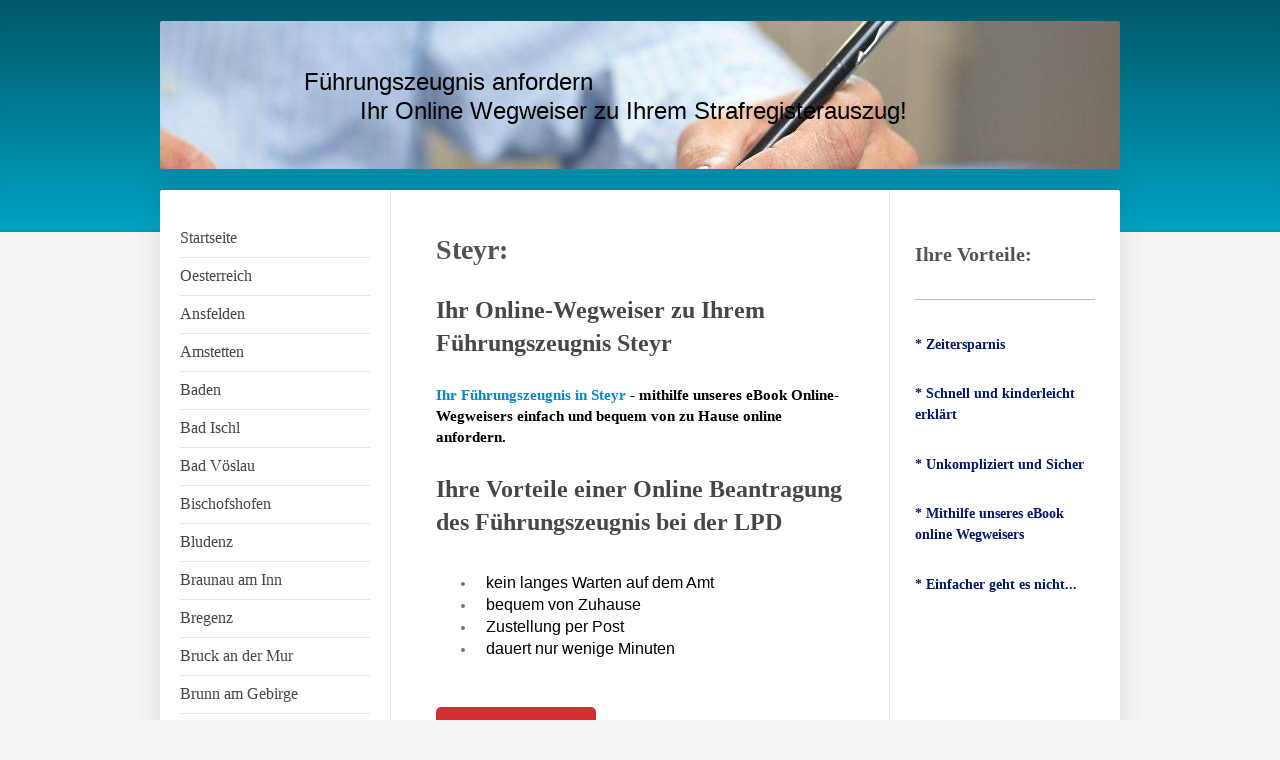

--- FILE ---
content_type: text/html; charset=UTF-8
request_url: https://www.fuehrungszeugnis.at/steyr/
body_size: 9298
content:
<!DOCTYPE html>
<html lang="de"  ><head prefix="og: http://ogp.me/ns# fb: http://ogp.me/ns/fb# business: http://ogp.me/ns/business#">
    <meta http-equiv="Content-Type" content="text/html; charset=utf-8"/>
    <meta name="generator" content="IONOS MyWebsite"/>
        
    <link rel="dns-prefetch" href="//cdn.eu.mywebsite-editor.com/"/>
    <link rel="dns-prefetch" href="//123.mod.mywebsite-editor.com"/>
    <link rel="dns-prefetch" href="https://123.sb.mywebsite-editor.com/"/>
    <link rel="shortcut icon" href="//cdn.eu.mywebsite-editor.com/favicon.ico"/>
        <title>Führungszeugnis Steyr - Strafregisterauszug online beantragen</title>
    <style type="text/css">@media screen and (max-device-width: 1024px) {.diyw a.switchViewWeb {display: inline !important;}}</style>
    <style type="text/css">@media screen and (min-device-width: 1024px) {
            .mediumScreenDisabled { display:block }
            .smallScreenDisabled { display:block }
        }
        @media screen and (max-device-width: 1024px) { .mediumScreenDisabled { display:none } }
        @media screen and (max-device-width: 568px) { .smallScreenDisabled { display:none } }
                @media screen and (min-width: 1024px) {
            .mobilepreview .mediumScreenDisabled { display:block }
            .mobilepreview .smallScreenDisabled { display:block }
        }
        @media screen and (max-width: 1024px) { .mobilepreview .mediumScreenDisabled { display:none } }
        @media screen and (max-width: 568px) { .mobilepreview .smallScreenDisabled { display:none } }</style>
    <meta name="viewport" content="width=device-width, initial-scale=1, maximum-scale=1, minimal-ui"/>

<meta name="format-detection" content="telephone=no"/>
        <meta name="keywords" content="Führungszeugnis"/>
            <meta name="description" content="Führungszeugnis in Steyr beantragen. Sie möchten ein Führungszeugnis bzw. Strafregisterauszug unkompliziert online anfordern..."/>
            <meta name="robots" content="index,follow"/>
        <link href="//cdn.eu.mywebsite-editor.com/templates/2040/style.css?1758547156484" rel="stylesheet" type="text/css"/>
    <link href="https://www.fuehrungszeugnis.at/s/style/theming.css?1707396193" rel="stylesheet" type="text/css"/>
    <link href="//cdn.eu.mywebsite-editor.com/app/cdn/min/group/web.css?1758547156484" rel="stylesheet" type="text/css"/>
<link href="//cdn.eu.mywebsite-editor.com/app/cdn/min/moduleserver/css/de_DE/common,shoppingbasket?1758547156484" rel="stylesheet" type="text/css"/>
    <link href="//cdn.eu.mywebsite-editor.com/app/cdn/min/group/mobilenavigation.css?1758547156484" rel="stylesheet" type="text/css"/>
    <link href="https://123.sb.mywebsite-editor.com/app/logstate2-css.php?site=825953961&amp;t=1764449047" rel="stylesheet" type="text/css"/>

<script type="text/javascript">
    /* <![CDATA[ */
var stagingMode = '';
    /* ]]> */
</script>
<script src="https://123.sb.mywebsite-editor.com/app/logstate-js.php?site=825953961&amp;t=1764449047"></script>

    <link href="//cdn.eu.mywebsite-editor.com/templates/2040/print.css?1758547156484" rel="stylesheet" media="print" type="text/css"/>
    <script type="text/javascript">
    /* <![CDATA[ */
    var systemurl = 'https://123.sb.mywebsite-editor.com/';
    var webPath = '/';
    var proxyName = '';
    var webServerName = 'www.fuehrungszeugnis.at';
    var sslServerUrl = 'https://www.fuehrungszeugnis.at';
    var nonSslServerUrl = 'http://www.fuehrungszeugnis.at';
    var webserverProtocol = 'http://';
    var nghScriptsUrlPrefix = '//123.mod.mywebsite-editor.com';
    var sessionNamespace = 'DIY_SB';
    var jimdoData = {
        cdnUrl:  '//cdn.eu.mywebsite-editor.com/',
        messages: {
            lightBox: {
    image : 'Bild',
    of: 'von'
}

        },
        isTrial: 0,
        pageId: 310926    };
    var script_basisID = "825953961";

    diy = window.diy || {};
    diy.web = diy.web || {};

        diy.web.jsBaseUrl = "//cdn.eu.mywebsite-editor.com/s/build/";

    diy.context = diy.context || {};
    diy.context.type = diy.context.type || 'web';
    /* ]]> */
</script>

<script type="text/javascript" src="//cdn.eu.mywebsite-editor.com/app/cdn/min/group/web.js?1758547156484" crossorigin="anonymous"></script><script type="text/javascript" src="//cdn.eu.mywebsite-editor.com/s/build/web.bundle.js?1758547156484" crossorigin="anonymous"></script><script type="text/javascript" src="//cdn.eu.mywebsite-editor.com/app/cdn/min/group/mobilenavigation.js?1758547156484" crossorigin="anonymous"></script><script src="//cdn.eu.mywebsite-editor.com/app/cdn/min/moduleserver/js/de_DE/common,shoppingbasket?1758547156484"></script>
<script type="text/javascript" src="https://cdn.eu.mywebsite-editor.com/proxy/apps/static/resource/dependencies/"></script><script type="text/javascript">
                    if (typeof require !== 'undefined') {
                        require.config({
                            waitSeconds : 10,
                            baseUrl : 'https://cdn.eu.mywebsite-editor.com/proxy/apps/static/js/'
                        });
                    }
                </script><script type="text/javascript">if (window.jQuery) {window.jQuery_1and1 = window.jQuery;}</script>

<script type="text/javascript">
//<![CDATA[
//var et_pagename = "";
//var et_areas = "";
//var et_url = "";
//var et_target = "";
//var et_tval = "";
//var et_tonr = "";
//var et_tsale = 0;
//var et_basket = "";
//var et_cust = 0;
//]]>
</script>

<script id="_etLoader" type="text/javascript" charset="UTF-8" data-secure-code="N8KGyx" src="//static.etracker.com/code/e.js">
</script>
<script type="text/javascript">if (window.jQuery_1and1) {window.jQuery = window.jQuery_1and1;}</script>
<script type="text/javascript" src="//cdn.eu.mywebsite-editor.com/app/cdn/min/group/pfcsupport.js?1758547156484" crossorigin="anonymous"></script>    <meta property="og:type" content="business.business"/>
    <meta property="og:url" content="https://www.fuehrungszeugnis.at/steyr/"/>
    <meta property="og:title" content="Führungszeugnis Steyr - Strafregisterauszug online beantragen"/>
            <meta property="og:description" content="Führungszeugnis in Steyr beantragen. Sie möchten ein Führungszeugnis bzw. Strafregisterauszug unkompliziert online anfordern..."/>
                <meta property="og:image" content="https://www.fuehrungszeugnis.at/s/img/emotionheader.jpg"/>
        <meta property="business:contact_data:country_name" content="Deutschland"/>
    <meta property="business:contact_data:street_address" content="Broicherdorfstr. 94"/>
    <meta property="business:contact_data:locality" content="Kaarst"/>
    
    <meta property="business:contact_data:email" content="silke.emmrich@hotmail.com"/>
    <meta property="business:contact_data:postal_code" content="41564"/>
    <meta property="business:contact_data:phone_number" content=" 21313699240"/>
    
    
</head>


<body class="body   cc-pagemode-default diyfeSidebarRight diy-market-de_DE" data-pageid="310926" id="page-310926">
    
    <div class="diyw">
        <div class="diyweb diywebSingleNav">
	<div class="diywebContainer">
		<div class="diyfeMobileNav">
		
<nav id="diyfeMobileNav" class="diyfeCA diyfeCA1" role="navigation">
    <a title="Navigation aufklappen/zuklappen">Navigation aufklappen/zuklappen</a>
    <ul class="mainNav1"><li class=" hasSubNavigation"><a data-page-id="285635" href="https://www.fuehrungszeugnis.at/" class=" level_1"><span>Startseite</span></a></li><li class=" hasSubNavigation"><a data-page-id="302555" href="https://www.fuehrungszeugnis.at/oesterreich/" class=" level_1"><span>Oesterreich</span></a></li><li class=" hasSubNavigation"><a data-page-id="311444" href="https://www.fuehrungszeugnis.at/ansfelden/" class=" level_1"><span>Ansfelden</span></a></li><li class=" hasSubNavigation"><a data-page-id="311106" href="https://www.fuehrungszeugnis.at/amstetten/" class=" level_1"><span>Amstetten</span></a></li><li class=" hasSubNavigation"><a data-page-id="310936" href="https://www.fuehrungszeugnis.at/baden/" class=" level_1"><span>Baden</span></a></li><li class=" hasSubNavigation"><a data-page-id="311454" href="https://www.fuehrungszeugnis.at/bad-ischl/" class=" level_1"><span>Bad Ischl</span></a></li><li class=" hasSubNavigation"><a data-page-id="311526" href="https://www.fuehrungszeugnis.at/bad-vöslau/" class=" level_1"><span>Bad Vöslau</span></a></li><li class=" hasSubNavigation"><a data-page-id="311555" href="https://www.fuehrungszeugnis.at/bischofshofen/" class=" level_1"><span>Bischofshofen</span></a></li><li class=" hasSubNavigation"><a data-page-id="311451" href="https://www.fuehrungszeugnis.at/bludenz/" class=" level_1"><span>Bludenz</span></a></li><li class=" hasSubNavigation"><a data-page-id="311436" href="https://www.fuehrungszeugnis.at/braunau-am-inn/" class=" level_1"><span>Braunau am Inn</span></a></li><li class=" hasSubNavigation"><a data-page-id="310931" href="https://www.fuehrungszeugnis.at/bregenz/" class=" level_1"><span>Bregenz</span></a></li><li class=" hasSubNavigation"><a data-page-id="311445" href="https://www.fuehrungszeugnis.at/bruck-an-der-mur/" class=" level_1"><span>Bruck an der Mur</span></a></li><li class=" hasSubNavigation"><a data-page-id="311533" href="https://www.fuehrungszeugnis.at/brunn-am-gebirge/" class=" level_1"><span>Brunn am Gebirge</span></a></li><li class=" hasSubNavigation"><a data-page-id="311535" href="https://www.fuehrungszeugnis.at/deutschlandsberg/" class=" level_1"><span>Deutschlandsberg</span></a></li><li class=" hasSubNavigation"><a data-page-id="310923" href="https://www.fuehrungszeugnis.at/dornbirn/" class=" level_1"><span>Dornbirn</span></a></li><li class=" hasSubNavigation"><a data-page-id="311552" href="https://www.fuehrungszeugnis.at/ebreichsdorf/" class=" level_1"><span>Ebreichsdorf</span></a></li><li class=" hasSubNavigation"><a data-page-id="311452" href="https://www.fuehrungszeugnis.at/eisenstadt/" class=" level_1"><span>Eisenstadt</span></a></li><li class=" hasSubNavigation"><a data-page-id="311529" href="https://www.fuehrungszeugnis.at/enns/" class=" level_1"><span>Enns</span></a></li><li class=" hasSubNavigation"><a data-page-id="311461" href="https://www.fuehrungszeugnis.at/feldbach/" class=" level_1"><span>Feldbach</span></a></li><li class=" hasSubNavigation"><a data-page-id="310928" href="https://www.fuehrungszeugnis.at/feldkirch/" class=" level_1"><span>Feldkirch</span></a></li><li class=" hasSubNavigation"><a data-page-id="311453" href="https://www.fuehrungszeugnis.at/feldkirchen-in-kärnten/" class=" level_1"><span>Feldkirchen in Kärnten</span></a></li><li class=" hasSubNavigation"><a data-page-id="311542" href="https://www.fuehrungszeugnis.at/gänserndorf/" class=" level_1"><span>Gänserndorf</span></a></li><li class=" hasSubNavigation"><a data-page-id="311549" href="https://www.fuehrungszeugnis.at/gerasdorf-bei-wien/" class=" level_1"><span>Gerasdorf bei Wien</span></a></li><li class=" hasSubNavigation"><a data-page-id="311553" href="https://www.fuehrungszeugnis.at/gleisdorf/" class=" level_1"><span>Gleisdorf</span></a></li><li class=" hasSubNavigation"><a data-page-id="311463" href="https://www.fuehrungszeugnis.at/gmunden/" class=" level_1"><span>Gmunden</span></a></li><li class=" hasSubNavigation"><a data-page-id="311537" href="https://www.fuehrungszeugnis.at/götzis/" class=" level_1"><span>Götzis</span></a></li><li class=" hasSubNavigation"><a data-page-id="311465" href="https://www.fuehrungszeugnis.at/gratwein-straßengel/" class=" level_1"><span>Gratwein-Straßengel</span></a></li><li class=" hasSubNavigation"><a data-page-id="301121" href="https://www.fuehrungszeugnis.at/graz/" class=" level_1"><span>Graz</span></a></li><li class=" hasSubNavigation"><a data-page-id="311550" href="https://www.fuehrungszeugnis.at/groß-enzersdorf/" class=" level_1"><span>Groß-Enzersdorf</span></a></li><li class=" hasSubNavigation"><a data-page-id="311261" href="https://www.fuehrungszeugnis.at/hallein/" class=" level_1"><span>Hallein</span></a></li><li class=" hasSubNavigation"><a data-page-id="311457" href="https://www.fuehrungszeugnis.at/hall-in-tirol/" class=" level_1"><span>Hall in Tirol</span></a></li><li class=" hasSubNavigation"><a data-page-id="311460" href="https://www.fuehrungszeugnis.at/hard/" class=" level_1"><span>Hard</span></a></li><li class=" hasSubNavigation"><a data-page-id="311443" href="https://www.fuehrungszeugnis.at/hohenems/" class=" level_1"><span>Hohenems</span></a></li><li class=" hasSubNavigation"><a data-page-id="311532" href="https://www.fuehrungszeugnis.at/hollabrunn/" class=" level_1"><span>Hollabrunn</span></a></li><li class=" hasSubNavigation"><a data-page-id="311556" href="https://www.fuehrungszeugnis.at/imst/" class=" level_1"><span>Imst</span></a></li><li class=" hasSubNavigation"><a data-page-id="301252" href="https://www.fuehrungszeugnis.at/innsbruck/" class=" level_1"><span>Innsbruck</span></a></li><li class=" hasSubNavigation"><a data-page-id="311558" href="https://www.fuehrungszeugnis.at/judenburg/" class=" level_1"><span>Judenburg</span></a></li><li class=" hasSubNavigation"><a data-page-id="311107" href="https://www.fuehrungszeugnis.at/kapfenberg/" class=" level_1"><span>Kapfenberg</span></a></li><li class=" hasSubNavigation"><a data-page-id="310690" href="https://www.fuehrungszeugnis.at/klagenfurt-am-wörthersee/" class=" level_1"><span>Klagenfurt am Wörthersee</span></a></li><li class=" hasSubNavigation"><a data-page-id="310934" href="https://www.fuehrungszeugnis.at/klosterneuburg/" class=" level_1"><span>Klosterneuburg</span></a></li><li class=" hasSubNavigation"><a data-page-id="311521" href="https://www.fuehrungszeugnis.at/knittelfeld/" class=" level_1"><span>Knittelfeld</span></a></li><li class=" hasSubNavigation"><a data-page-id="311469" href="https://www.fuehrungszeugnis.at/korneuburg/" class=" level_1"><span>Korneuburg</span></a></li><li class=" hasSubNavigation"><a data-page-id="311104" href="https://www.fuehrungszeugnis.at/krems-an-der-donau/" class=" level_1"><span>Krems an der Donau</span></a></li><li class=" hasSubNavigation"><a data-page-id="311433" href="https://www.fuehrungszeugnis.at/kufstein/" class=" level_1"><span>Kufstein</span></a></li><li class=" hasSubNavigation"><a data-page-id="311557" href="https://www.fuehrungszeugnis.at/lauterach/" class=" level_1"><span>Lauterach</span></a></li><li class=" hasSubNavigation"><a data-page-id="311524" href="https://www.fuehrungszeugnis.at/leibnitz/" class=" level_1"><span>Leibnitz</span></a></li><li class=" hasSubNavigation"><a data-page-id="311103" href="https://www.fuehrungszeugnis.at/leoben/" class=" level_1"><span>Leoben</span></a></li><li class=" hasSubNavigation"><a data-page-id="310933" href="https://www.fuehrungszeugnis.at/leonding/" class=" level_1"><span>Leonding</span></a></li><li class=" hasSubNavigation"><a data-page-id="311525" href="https://www.fuehrungszeugnis.at/lienz/" class=" level_1"><span>Lienz</span></a></li><li class=" hasSubNavigation"><a data-page-id="301126" href="https://www.fuehrungszeugnis.at/linz/" class=" level_1"><span>Linz</span></a></li><li class=" hasSubNavigation"><a data-page-id="311260" href="https://www.fuehrungszeugnis.at/lustenau/" class=" level_1"><span>Lustenau</span></a></li><li class=" hasSubNavigation"><a data-page-id="311462" href="https://www.fuehrungszeugnis.at/marchtrenk/" class=" level_1"><span>Marchtrenk</span></a></li><li class=" hasSubNavigation"><a data-page-id="311536" href="https://www.fuehrungszeugnis.at/mistelbach/" class=" level_1"><span>Mistelbach</span></a></li><li class=" hasSubNavigation"><a data-page-id="311262" href="https://www.fuehrungszeugnis.at/mödling/" class=" level_1"><span>Mödling</span></a></li><li class=" hasSubNavigation"><a data-page-id="311468" href="https://www.fuehrungszeugnis.at/neukirchen/" class=" level_1"><span>Neukirchen</span></a></li><li class=" hasSubNavigation"><a data-page-id="311449" href="https://www.fuehrungszeugnis.at/perchtoldsdorf/" class=" level_1"><span>Perchtoldsdorf</span></a></li><li class=" hasSubNavigation"><a data-page-id="311528" href="https://www.fuehrungszeugnis.at/rankweil/" class=" level_1"><span>Rankweil</span></a></li><li class=" hasSubNavigation"><a data-page-id="311530" href="https://www.fuehrungszeugnis.at/ried-im-innkreis/" class=" level_1"><span>Ried im Innkreis</span></a></li><li class=" hasSubNavigation"><a data-page-id="311440" href="https://www.fuehrungszeugnis.at/saalfelden-am-steinernen-meer/" class=" level_1"><span>Saalfelden am Steinernen Meer</span></a></li><li class=" hasSubNavigation"><a data-page-id="301128" href="https://www.fuehrungszeugnis.at/salzburg/" class=" level_1"><span>Salzburg</span></a></li><li class=" hasSubNavigation"><a data-page-id="311547" href="https://www.fuehrungszeugnis.at/sankt-johann-im-pongau/" class=" level_1"><span>Sankt Johann im Pongau</span></a></li><li class=" hasSubNavigation"><a data-page-id="310870" href="https://www.fuehrungszeugnis.at/sankt-pölten/" class=" level_1"><span>Sankt Pölten</span></a></li><li class=" hasSubNavigation"><a data-page-id="311522" href="https://www.fuehrungszeugnis.at/sankt-veit-an-der-glan/" class=" level_1"><span>Sankt Veit an der Glan</span></a></li><li class=" hasSubNavigation"><a data-page-id="311458" href="https://www.fuehrungszeugnis.at/schwaz/" class=" level_1"><span>Schwaz</span></a></li><li class=" hasSubNavigation"><a data-page-id="311435" href="https://www.fuehrungszeugnis.at/schwechat/" class=" level_1"><span>Schwechat</span></a></li><li class=" hasSubNavigation"><a data-page-id="311554" href="https://www.fuehrungszeugnis.at/seekirchen-am-wallersee/" class=" level_1"><span>Seekirchen am Wallersee</span></a></li><li class=" hasSubNavigation"><a data-page-id="311544" href="https://www.fuehrungszeugnis.at/seiersberg-pirka/" class=" level_1"><span>Seiersberg-Pirka</span></a></li><li class=" hasSubNavigation"><a data-page-id="311447" href="https://www.fuehrungszeugnis.at/spittal-an-der-drau/" class=" level_1"><span>Spittal an der Drau</span></a></li><li class=" hasSubNavigation"><a data-page-id="311559" href="https://www.fuehrungszeugnis.at/st-andrä/" class=" level_1"><span>St. Andrä</span></a></li><li class="current hasSubNavigation"><a data-page-id="310926" href="https://www.fuehrungszeugnis.at/steyr/" class="current level_1"><span>Steyr</span></a></li><li class=" hasSubNavigation"><a data-page-id="311437" href="https://www.fuehrungszeugnis.at/stockerau/" class=" level_1"><span>Stockerau</span></a></li><li class=" hasSubNavigation"><a data-page-id="311450" href="https://www.fuehrungszeugnis.at/ternitz/" class=" level_1"><span>Ternitz</span></a></li><li class=" hasSubNavigation"><a data-page-id="311446" href="https://www.fuehrungszeugnis.at/telfs/" class=" level_1"><span>Telfs</span></a></li><li class=" hasSubNavigation"><a data-page-id="311434" href="https://www.fuehrungszeugnis.at/traiskirchen/" class=" level_1"><span>Traiskirchen</span></a></li><li class=" hasSubNavigation"><a data-page-id="311105" href="https://www.fuehrungszeugnis.at/traun/" class=" level_1"><span>Traun</span></a></li><li class=" hasSubNavigation"><a data-page-id="311543" href="https://www.fuehrungszeugnis.at/trofaiach/" class=" level_1"><span>Trofaiach</span></a></li><li class=" hasSubNavigation"><a data-page-id="311441" href="https://www.fuehrungszeugnis.at/tulln-an-der-donau/" class=" level_1"><span>Tulln an der Donau</span></a></li><li class=" hasSubNavigation"><a data-page-id="310857" href="https://www.fuehrungszeugnis.at/villach/" class=" level_1"><span>Villach</span></a></li><li class=" hasSubNavigation"><a data-page-id="311523" href="https://www.fuehrungszeugnis.at/vöcklabruck/" class=" level_1"><span>Vöcklabruck</span></a></li><li class=" hasSubNavigation"><a data-page-id="311546" href="https://www.fuehrungszeugnis.at/völkermarkt/" class=" level_1"><span>Völkermarkt</span></a></li><li class=" hasSubNavigation"><a data-page-id="311541" href="https://www.fuehrungszeugnis.at/waidhofen-an-der-ybbs/" class=" level_1"><span>Waidhofen an der Ybbs</span></a></li><li class=" hasSubNavigation"><a data-page-id="311464" href="https://www.fuehrungszeugnis.at/wals-siezenheim/" class=" level_1"><span>Wals-Siezenheim</span></a></li><li class=" hasSubNavigation"><a data-page-id="311540" href="https://www.fuehrungszeugnis.at/weiz/" class=" level_1"><span>Weiz</span></a></li><li class=" hasSubNavigation"><a data-page-id="310858" href="https://www.fuehrungszeugnis.at/wels/" class=" level_1"><span>Wels</span></a></li><li class=" hasSubNavigation"><a data-page-id="300033" href="https://www.fuehrungszeugnis.at/wien/" class=" level_1"><span>Wien</span></a></li><li class=" hasSubNavigation"><a data-page-id="310925" href="https://www.fuehrungszeugnis.at/wiener-neustadt/" class=" level_1"><span>Wiener Neustadt</span></a></li><li class=" hasSubNavigation"><a data-page-id="311102" href="https://www.fuehrungszeugnis.at/wolfsberg/" class=" level_1"><span>Wolfsberg</span></a></li><li class=" hasSubNavigation"><a data-page-id="311459" href="https://www.fuehrungszeugnis.at/wörgl/" class=" level_1"><span>Wörgl</span></a></li><li class=" hasSubNavigation"><a data-page-id="311545" href="https://www.fuehrungszeugnis.at/zwettl-niederösterreich/" class=" level_1"><span>Zwettl-Niederösterreich</span></a></li><li class=" hasSubNavigation"><a data-page-id="310987" href="https://www.fuehrungszeugnis.at/deutschland/" class=" level_1"><span>Deutschland</span></a></li><li class=" hasSubNavigation"><a data-page-id="310988" href="https://www.fuehrungszeugnis.at/bochum/" class=" level_1"><span>Bochum</span></a></li><li class=" hasSubNavigation"><a data-page-id="287904" href="https://www.fuehrungszeugnis.at/agb/" class=" level_1"><span>AGB</span></a></li><li class=" hasSubNavigation"><a data-page-id="305401" href="https://www.fuehrungszeugnis.at/datenschutz/" class=" level_1"><span>Datenschutz</span></a></li><li class=" hasSubNavigation"><a data-page-id="285638" href="https://www.fuehrungszeugnis.at/impressum/" class=" level_1"><span>Impressum</span></a></li></ul></nav>
	</div>
		<div class="diywebEmotionHeader diyfeCA diyfeCA2">
			<div class="diywebLiveArea">
				
<style type="text/css" media="all">
.diyw div#emotion-header {
        max-width: 960px;
        max-height: 148px;
                background: #EEEEEE;
    }

.diyw div#emotion-header-title-bg {
    left: 0%;
    top: 38%;
    width: 100%;
    height: 19.47%;

    background-color: #FFFFFF;
    opacity: 0.50;
    filter: alpha(opacity = 50);
    display: none;}
.diyw img#emotion-header-logo {
    left: 1.00%;
    top: 0.00%;
    background: transparent;
                border: 1px solid #CCCCCC;
        padding: 0px;
                display: none;
    }

.diyw div#emotion-header strong#emotion-header-title {
    left: 6%;
    top: 38%;
    color: #000000;
        font: normal normal 24px/120% Helvetica, 'Helvetica Neue', 'Trebuchet MS', sans-serif;
}

.diyw div#emotion-no-bg-container{
    max-height: 148px;
}

.diyw div#emotion-no-bg-container .emotion-no-bg-height {
    margin-top: 15.42%;
}
</style>
<div id="emotion-header" data-action="loadView" data-params="active" data-imagescount="1">
            <img src="https://www.fuehrungszeugnis.at/s/img/emotionheader.jpg?1520082873.960px.148px" id="emotion-header-img" alt=""/>
            
        <div id="ehSlideshowPlaceholder">
            <div id="ehSlideShow">
                <div class="slide-container">
                                        <div style="background-color: #EEEEEE">
                            <img src="https://www.fuehrungszeugnis.at/s/img/emotionheader.jpg?1520082873.960px.148px" alt=""/>
                        </div>
                                    </div>
            </div>
        </div>


        <script type="text/javascript">
        //<![CDATA[
                diy.module.emotionHeader.slideShow.init({ slides: [{"url":"https:\/\/www.fuehrungszeugnis.at\/s\/img\/emotionheader.jpg?1520082873.960px.148px","image_alt":"","bgColor":"#EEEEEE"}] });
        //]]>
        </script>

    
            
        
            
    
            <strong id="emotion-header-title" style="text-align: left">Führungszeugnis anfordern
        Ihr Online Wegweiser zu Ihrem Strafregisterauszug!</strong>
                    <div class="notranslate">
                <svg xmlns="http://www.w3.org/2000/svg" version="1.1" id="emotion-header-title-svg" viewBox="0 0 960 148" preserveAspectRatio="xMinYMin meet"><text style="font-family:Helvetica, 'Helvetica Neue', 'Trebuchet MS', sans-serif;font-size:24px;font-style:normal;font-weight:normal;fill:#000000;line-height:1.2em;"><tspan x="0" style="text-anchor: start" dy="0.95em">Führungszeugnis anfordern</tspan><tspan x="0" style="text-anchor: start" dy="1.2em">        Ihr Online Wegweiser zu Ihrem Strafregisterauszug!</tspan></text></svg>
            </div>
            
    
    <script type="text/javascript">
    //<![CDATA[
    (function ($) {
        function enableSvgTitle() {
                        var titleSvg = $('svg#emotion-header-title-svg'),
                titleHtml = $('#emotion-header-title'),
                emoWidthAbs = 960,
                emoHeightAbs = 148,
                offsetParent,
                titlePosition,
                svgBoxWidth,
                svgBoxHeight;

                        if (titleSvg.length && titleHtml.length) {
                offsetParent = titleHtml.offsetParent();
                titlePosition = titleHtml.position();
                svgBoxWidth = titleHtml.width();
                svgBoxHeight = titleHtml.height();

                                titleSvg.get(0).setAttribute('viewBox', '0 0 ' + svgBoxWidth + ' ' + svgBoxHeight);
                titleSvg.css({
                   left: Math.roundTo(100 * titlePosition.left / offsetParent.width(), 3) + '%',
                   top: Math.roundTo(100 * titlePosition.top / offsetParent.height(), 3) + '%',
                   width: Math.roundTo(100 * svgBoxWidth / emoWidthAbs, 3) + '%',
                   height: Math.roundTo(100 * svgBoxHeight / emoHeightAbs, 3) + '%'
                });

                titleHtml.css('visibility','hidden');
                titleSvg.css('visibility','visible');
            }
        }

        
            var posFunc = function($, overrideSize) {
                var elems = [], containerWidth, containerHeight;
                                    elems.push({
                        selector: '#emotion-header-title',
                        overrideSize: true,
                        horPos: 40.44,
                        vertPos: 49.8                    });
                    lastTitleWidth = $('#emotion-header-title').width();
                                                elems.push({
                    selector: '#emotion-header-title-bg',
                    horPos: 0,
                    vertPos: 46.48                });
                                
                containerWidth = parseInt('960');
                containerHeight = parseInt('148');

                for (var i = 0; i < elems.length; ++i) {
                    var el = elems[i],
                        $el = $(el.selector),
                        pos = {
                            left: el.horPos,
                            top: el.vertPos
                        };
                    if (!$el.length) continue;
                    var anchorPos = $el.anchorPosition();
                    anchorPos.$container = $('#emotion-header');

                    if (overrideSize === true || el.overrideSize === true) {
                        anchorPos.setContainerSize(containerWidth, containerHeight);
                    } else {
                        anchorPos.setContainerSize(null, null);
                    }

                    var pxPos = anchorPos.fromAnchorPosition(pos),
                        pcPos = anchorPos.toPercentPosition(pxPos);

                    var elPos = {};
                    if (!isNaN(parseFloat(pcPos.top)) && isFinite(pcPos.top)) {
                        elPos.top = pcPos.top + '%';
                    }
                    if (!isNaN(parseFloat(pcPos.left)) && isFinite(pcPos.left)) {
                        elPos.left = pcPos.left + '%';
                    }
                    $el.css(elPos);
                }

                // switch to svg title
                enableSvgTitle();
            };

                        var $emotionImg = jQuery('#emotion-header-img');
            if ($emotionImg.length > 0) {
                // first position the element based on stored size
                posFunc(jQuery, true);

                // trigger reposition using the real size when the element is loaded
                var ehLoadEvTriggered = false;
                $emotionImg.one('load', function(){
                    posFunc(jQuery);
                    ehLoadEvTriggered = true;
                                        diy.module.emotionHeader.slideShow.start();
                                    }).each(function() {
                                        if(this.complete || typeof this.complete === 'undefined') {
                        jQuery(this).load();
                    }
                });

                                noLoadTriggeredTimeoutId = setTimeout(function() {
                    if (!ehLoadEvTriggered) {
                        posFunc(jQuery);
                    }
                    window.clearTimeout(noLoadTriggeredTimeoutId)
                }, 5000);//after 5 seconds
            } else {
                jQuery(function(){
                    posFunc(jQuery);
                });
            }

                        if (jQuery.isBrowser && jQuery.isBrowser.ie8) {
                var longTitleRepositionCalls = 0;
                longTitleRepositionInterval = setInterval(function() {
                    if (lastTitleWidth > 0 && lastTitleWidth != jQuery('#emotion-header-title').width()) {
                        posFunc(jQuery);
                    }
                    longTitleRepositionCalls++;
                    // try this for 5 seconds
                    if (longTitleRepositionCalls === 5) {
                        window.clearInterval(longTitleRepositionInterval);
                    }
                }, 1000);//each 1 second
            }

            }(jQuery));
    //]]>
    </script>

    </div>

			</div>
		</div>
		<div class="diywebContent">
			<div class="diywebLiveArea diyfeCA diyfeCA1">
				<div class="diywebNav diywebNav123">
					<div class="diywebGutter">
						<div class="webnavigation"><ul id="mainNav1" class="mainNav1"><li class="navTopItemGroup_1"><a data-page-id="285635" href="https://www.fuehrungszeugnis.at/" class="level_1"><span>Startseite</span></a></li><li class="navTopItemGroup_2"><a data-page-id="302555" href="https://www.fuehrungszeugnis.at/oesterreich/" class="level_1"><span>Oesterreich</span></a></li><li class="navTopItemGroup_3"><a data-page-id="311444" href="https://www.fuehrungszeugnis.at/ansfelden/" class="level_1"><span>Ansfelden</span></a></li><li class="navTopItemGroup_4"><a data-page-id="311106" href="https://www.fuehrungszeugnis.at/amstetten/" class="level_1"><span>Amstetten</span></a></li><li class="navTopItemGroup_5"><a data-page-id="310936" href="https://www.fuehrungszeugnis.at/baden/" class="level_1"><span>Baden</span></a></li><li class="navTopItemGroup_6"><a data-page-id="311454" href="https://www.fuehrungszeugnis.at/bad-ischl/" class="level_1"><span>Bad Ischl</span></a></li><li class="navTopItemGroup_7"><a data-page-id="311526" href="https://www.fuehrungszeugnis.at/bad-vöslau/" class="level_1"><span>Bad Vöslau</span></a></li><li class="navTopItemGroup_8"><a data-page-id="311555" href="https://www.fuehrungszeugnis.at/bischofshofen/" class="level_1"><span>Bischofshofen</span></a></li><li class="navTopItemGroup_9"><a data-page-id="311451" href="https://www.fuehrungszeugnis.at/bludenz/" class="level_1"><span>Bludenz</span></a></li><li class="navTopItemGroup_10"><a data-page-id="311436" href="https://www.fuehrungszeugnis.at/braunau-am-inn/" class="level_1"><span>Braunau am Inn</span></a></li><li class="navTopItemGroup_11"><a data-page-id="310931" href="https://www.fuehrungszeugnis.at/bregenz/" class="level_1"><span>Bregenz</span></a></li><li class="navTopItemGroup_12"><a data-page-id="311445" href="https://www.fuehrungszeugnis.at/bruck-an-der-mur/" class="level_1"><span>Bruck an der Mur</span></a></li><li class="navTopItemGroup_13"><a data-page-id="311533" href="https://www.fuehrungszeugnis.at/brunn-am-gebirge/" class="level_1"><span>Brunn am Gebirge</span></a></li><li class="navTopItemGroup_14"><a data-page-id="311535" href="https://www.fuehrungszeugnis.at/deutschlandsberg/" class="level_1"><span>Deutschlandsberg</span></a></li><li class="navTopItemGroup_15"><a data-page-id="310923" href="https://www.fuehrungszeugnis.at/dornbirn/" class="level_1"><span>Dornbirn</span></a></li><li class="navTopItemGroup_16"><a data-page-id="311552" href="https://www.fuehrungszeugnis.at/ebreichsdorf/" class="level_1"><span>Ebreichsdorf</span></a></li><li class="navTopItemGroup_17"><a data-page-id="311452" href="https://www.fuehrungszeugnis.at/eisenstadt/" class="level_1"><span>Eisenstadt</span></a></li><li class="navTopItemGroup_18"><a data-page-id="311529" href="https://www.fuehrungszeugnis.at/enns/" class="level_1"><span>Enns</span></a></li><li class="navTopItemGroup_19"><a data-page-id="311461" href="https://www.fuehrungszeugnis.at/feldbach/" class="level_1"><span>Feldbach</span></a></li><li class="navTopItemGroup_20"><a data-page-id="310928" href="https://www.fuehrungszeugnis.at/feldkirch/" class="level_1"><span>Feldkirch</span></a></li><li class="navTopItemGroup_21"><a data-page-id="311453" href="https://www.fuehrungszeugnis.at/feldkirchen-in-kärnten/" class="level_1"><span>Feldkirchen in Kärnten</span></a></li><li class="navTopItemGroup_22"><a data-page-id="311542" href="https://www.fuehrungszeugnis.at/gänserndorf/" class="level_1"><span>Gänserndorf</span></a></li><li class="navTopItemGroup_23"><a data-page-id="311549" href="https://www.fuehrungszeugnis.at/gerasdorf-bei-wien/" class="level_1"><span>Gerasdorf bei Wien</span></a></li><li class="navTopItemGroup_24"><a data-page-id="311553" href="https://www.fuehrungszeugnis.at/gleisdorf/" class="level_1"><span>Gleisdorf</span></a></li><li class="navTopItemGroup_25"><a data-page-id="311463" href="https://www.fuehrungszeugnis.at/gmunden/" class="level_1"><span>Gmunden</span></a></li><li class="navTopItemGroup_26"><a data-page-id="311537" href="https://www.fuehrungszeugnis.at/götzis/" class="level_1"><span>Götzis</span></a></li><li class="navTopItemGroup_27"><a data-page-id="311465" href="https://www.fuehrungszeugnis.at/gratwein-straßengel/" class="level_1"><span>Gratwein-Straßengel</span></a></li><li class="navTopItemGroup_28"><a data-page-id="301121" href="https://www.fuehrungszeugnis.at/graz/" class="level_1"><span>Graz</span></a></li><li class="navTopItemGroup_29"><a data-page-id="311550" href="https://www.fuehrungszeugnis.at/groß-enzersdorf/" class="level_1"><span>Groß-Enzersdorf</span></a></li><li class="navTopItemGroup_30"><a data-page-id="311261" href="https://www.fuehrungszeugnis.at/hallein/" class="level_1"><span>Hallein</span></a></li><li class="navTopItemGroup_31"><a data-page-id="311457" href="https://www.fuehrungszeugnis.at/hall-in-tirol/" class="level_1"><span>Hall in Tirol</span></a></li><li class="navTopItemGroup_32"><a data-page-id="311460" href="https://www.fuehrungszeugnis.at/hard/" class="level_1"><span>Hard</span></a></li><li class="navTopItemGroup_33"><a data-page-id="311443" href="https://www.fuehrungszeugnis.at/hohenems/" class="level_1"><span>Hohenems</span></a></li><li class="navTopItemGroup_34"><a data-page-id="311532" href="https://www.fuehrungszeugnis.at/hollabrunn/" class="level_1"><span>Hollabrunn</span></a></li><li class="navTopItemGroup_35"><a data-page-id="311556" href="https://www.fuehrungszeugnis.at/imst/" class="level_1"><span>Imst</span></a></li><li class="navTopItemGroup_36"><a data-page-id="301252" href="https://www.fuehrungszeugnis.at/innsbruck/" class="level_1"><span>Innsbruck</span></a></li><li class="navTopItemGroup_37"><a data-page-id="311558" href="https://www.fuehrungszeugnis.at/judenburg/" class="level_1"><span>Judenburg</span></a></li><li class="navTopItemGroup_38"><a data-page-id="311107" href="https://www.fuehrungszeugnis.at/kapfenberg/" class="level_1"><span>Kapfenberg</span></a></li><li class="navTopItemGroup_39"><a data-page-id="310690" href="https://www.fuehrungszeugnis.at/klagenfurt-am-wörthersee/" class="level_1"><span>Klagenfurt am Wörthersee</span></a></li><li class="navTopItemGroup_40"><a data-page-id="310934" href="https://www.fuehrungszeugnis.at/klosterneuburg/" class="level_1"><span>Klosterneuburg</span></a></li><li class="navTopItemGroup_41"><a data-page-id="311521" href="https://www.fuehrungszeugnis.at/knittelfeld/" class="level_1"><span>Knittelfeld</span></a></li><li class="navTopItemGroup_42"><a data-page-id="311469" href="https://www.fuehrungszeugnis.at/korneuburg/" class="level_1"><span>Korneuburg</span></a></li><li class="navTopItemGroup_43"><a data-page-id="311104" href="https://www.fuehrungszeugnis.at/krems-an-der-donau/" class="level_1"><span>Krems an der Donau</span></a></li><li class="navTopItemGroup_44"><a data-page-id="311433" href="https://www.fuehrungszeugnis.at/kufstein/" class="level_1"><span>Kufstein</span></a></li><li class="navTopItemGroup_45"><a data-page-id="311557" href="https://www.fuehrungszeugnis.at/lauterach/" class="level_1"><span>Lauterach</span></a></li><li class="navTopItemGroup_46"><a data-page-id="311524" href="https://www.fuehrungszeugnis.at/leibnitz/" class="level_1"><span>Leibnitz</span></a></li><li class="navTopItemGroup_47"><a data-page-id="311103" href="https://www.fuehrungszeugnis.at/leoben/" class="level_1"><span>Leoben</span></a></li><li class="navTopItemGroup_48"><a data-page-id="310933" href="https://www.fuehrungszeugnis.at/leonding/" class="level_1"><span>Leonding</span></a></li><li class="navTopItemGroup_49"><a data-page-id="311525" href="https://www.fuehrungszeugnis.at/lienz/" class="level_1"><span>Lienz</span></a></li><li class="navTopItemGroup_50"><a data-page-id="301126" href="https://www.fuehrungszeugnis.at/linz/" class="level_1"><span>Linz</span></a></li><li class="navTopItemGroup_51"><a data-page-id="311260" href="https://www.fuehrungszeugnis.at/lustenau/" class="level_1"><span>Lustenau</span></a></li><li class="navTopItemGroup_52"><a data-page-id="311462" href="https://www.fuehrungszeugnis.at/marchtrenk/" class="level_1"><span>Marchtrenk</span></a></li><li class="navTopItemGroup_53"><a data-page-id="311536" href="https://www.fuehrungszeugnis.at/mistelbach/" class="level_1"><span>Mistelbach</span></a></li><li class="navTopItemGroup_54"><a data-page-id="311262" href="https://www.fuehrungszeugnis.at/mödling/" class="level_1"><span>Mödling</span></a></li><li class="navTopItemGroup_55"><a data-page-id="311468" href="https://www.fuehrungszeugnis.at/neukirchen/" class="level_1"><span>Neukirchen</span></a></li><li class="navTopItemGroup_56"><a data-page-id="311449" href="https://www.fuehrungszeugnis.at/perchtoldsdorf/" class="level_1"><span>Perchtoldsdorf</span></a></li><li class="navTopItemGroup_57"><a data-page-id="311528" href="https://www.fuehrungszeugnis.at/rankweil/" class="level_1"><span>Rankweil</span></a></li><li class="navTopItemGroup_58"><a data-page-id="311530" href="https://www.fuehrungszeugnis.at/ried-im-innkreis/" class="level_1"><span>Ried im Innkreis</span></a></li><li class="navTopItemGroup_59"><a data-page-id="311440" href="https://www.fuehrungszeugnis.at/saalfelden-am-steinernen-meer/" class="level_1"><span>Saalfelden am Steinernen Meer</span></a></li><li class="navTopItemGroup_60"><a data-page-id="301128" href="https://www.fuehrungszeugnis.at/salzburg/" class="level_1"><span>Salzburg</span></a></li><li class="navTopItemGroup_61"><a data-page-id="311547" href="https://www.fuehrungszeugnis.at/sankt-johann-im-pongau/" class="level_1"><span>Sankt Johann im Pongau</span></a></li><li class="navTopItemGroup_62"><a data-page-id="310870" href="https://www.fuehrungszeugnis.at/sankt-pölten/" class="level_1"><span>Sankt Pölten</span></a></li><li class="navTopItemGroup_63"><a data-page-id="311522" href="https://www.fuehrungszeugnis.at/sankt-veit-an-der-glan/" class="level_1"><span>Sankt Veit an der Glan</span></a></li><li class="navTopItemGroup_64"><a data-page-id="311458" href="https://www.fuehrungszeugnis.at/schwaz/" class="level_1"><span>Schwaz</span></a></li><li class="navTopItemGroup_65"><a data-page-id="311435" href="https://www.fuehrungszeugnis.at/schwechat/" class="level_1"><span>Schwechat</span></a></li><li class="navTopItemGroup_66"><a data-page-id="311554" href="https://www.fuehrungszeugnis.at/seekirchen-am-wallersee/" class="level_1"><span>Seekirchen am Wallersee</span></a></li><li class="navTopItemGroup_67"><a data-page-id="311544" href="https://www.fuehrungszeugnis.at/seiersberg-pirka/" class="level_1"><span>Seiersberg-Pirka</span></a></li><li class="navTopItemGroup_68"><a data-page-id="311447" href="https://www.fuehrungszeugnis.at/spittal-an-der-drau/" class="level_1"><span>Spittal an der Drau</span></a></li><li class="navTopItemGroup_69"><a data-page-id="311559" href="https://www.fuehrungszeugnis.at/st-andrä/" class="level_1"><span>St. Andrä</span></a></li><li class="navTopItemGroup_70"><a data-page-id="310926" href="https://www.fuehrungszeugnis.at/steyr/" class="current level_1"><span>Steyr</span></a></li><li class="navTopItemGroup_71"><a data-page-id="311437" href="https://www.fuehrungszeugnis.at/stockerau/" class="level_1"><span>Stockerau</span></a></li><li class="navTopItemGroup_72"><a data-page-id="311450" href="https://www.fuehrungszeugnis.at/ternitz/" class="level_1"><span>Ternitz</span></a></li><li class="navTopItemGroup_73"><a data-page-id="311446" href="https://www.fuehrungszeugnis.at/telfs/" class="level_1"><span>Telfs</span></a></li><li class="navTopItemGroup_74"><a data-page-id="311434" href="https://www.fuehrungszeugnis.at/traiskirchen/" class="level_1"><span>Traiskirchen</span></a></li><li class="navTopItemGroup_75"><a data-page-id="311105" href="https://www.fuehrungszeugnis.at/traun/" class="level_1"><span>Traun</span></a></li><li class="navTopItemGroup_76"><a data-page-id="311543" href="https://www.fuehrungszeugnis.at/trofaiach/" class="level_1"><span>Trofaiach</span></a></li><li class="navTopItemGroup_77"><a data-page-id="311441" href="https://www.fuehrungszeugnis.at/tulln-an-der-donau/" class="level_1"><span>Tulln an der Donau</span></a></li><li class="navTopItemGroup_78"><a data-page-id="310857" href="https://www.fuehrungszeugnis.at/villach/" class="level_1"><span>Villach</span></a></li><li class="navTopItemGroup_79"><a data-page-id="311523" href="https://www.fuehrungszeugnis.at/vöcklabruck/" class="level_1"><span>Vöcklabruck</span></a></li><li class="navTopItemGroup_80"><a data-page-id="311546" href="https://www.fuehrungszeugnis.at/völkermarkt/" class="level_1"><span>Völkermarkt</span></a></li><li class="navTopItemGroup_81"><a data-page-id="311541" href="https://www.fuehrungszeugnis.at/waidhofen-an-der-ybbs/" class="level_1"><span>Waidhofen an der Ybbs</span></a></li><li class="navTopItemGroup_82"><a data-page-id="311464" href="https://www.fuehrungszeugnis.at/wals-siezenheim/" class="level_1"><span>Wals-Siezenheim</span></a></li><li class="navTopItemGroup_83"><a data-page-id="311540" href="https://www.fuehrungszeugnis.at/weiz/" class="level_1"><span>Weiz</span></a></li><li class="navTopItemGroup_84"><a data-page-id="310858" href="https://www.fuehrungszeugnis.at/wels/" class="level_1"><span>Wels</span></a></li><li class="navTopItemGroup_85"><a data-page-id="300033" href="https://www.fuehrungszeugnis.at/wien/" class="level_1"><span>Wien</span></a></li><li class="navTopItemGroup_86"><a data-page-id="310925" href="https://www.fuehrungszeugnis.at/wiener-neustadt/" class="level_1"><span>Wiener Neustadt</span></a></li><li class="navTopItemGroup_87"><a data-page-id="311102" href="https://www.fuehrungszeugnis.at/wolfsberg/" class="level_1"><span>Wolfsberg</span></a></li><li class="navTopItemGroup_88"><a data-page-id="311459" href="https://www.fuehrungszeugnis.at/wörgl/" class="level_1"><span>Wörgl</span></a></li><li class="navTopItemGroup_89"><a data-page-id="311545" href="https://www.fuehrungszeugnis.at/zwettl-niederösterreich/" class="level_1"><span>Zwettl-Niederösterreich</span></a></li><li class="navTopItemGroup_90"><a data-page-id="310987" href="https://www.fuehrungszeugnis.at/deutschland/" class="level_1"><span>Deutschland</span></a></li><li class="navTopItemGroup_91"><a data-page-id="310988" href="https://www.fuehrungszeugnis.at/bochum/" class="level_1"><span>Bochum</span></a></li><li class="navTopItemGroup_92"><a data-page-id="287904" href="https://www.fuehrungszeugnis.at/agb/" class="level_1"><span>AGB</span></a></li><li class="navTopItemGroup_93"><a data-page-id="305401" href="https://www.fuehrungszeugnis.at/datenschutz/" class="level_1"><span>Datenschutz</span></a></li><li class="navTopItemGroup_94"><a data-page-id="285638" href="https://www.fuehrungszeugnis.at/impressum/" class="level_1"><span>Impressum</span></a></li></ul></div>
					</div>
				</div>
				<div class="diywebMain">
					<div class="diywebGutter">
						
        <div id="content_area">
        	<div id="content_start"></div>
        	
        
        <div id="matrix_770565" class="sortable-matrix" data-matrixId="770565"><div class="n module-type-header diyfeLiveArea "> <h1><span class="diyfeDecoration">Steyr:</span></h1> </div><div class="n module-type-header diyfeLiveArea "> <h2><span class="diyfeDecoration">Ihr Online-Wegweiser zu Ihrem Führungszeugnis Steyr</span></h2> </div><div class="n module-type-text diyfeLiveArea "> <p><strong><span style="color:#0688d1;">Ihr Führungszeugnis in Steyr </span><span style="color:#000000;">- mithilfe unseres eBook Online-Wegweisers einfach und bequem von zu Hause online
anfordern.</span></strong></p> </div><div class="n module-type-header diyfeLiveArea "> <h2><span class="diyfeDecoration">Ihre Vorteile einer Online Beantragung des Führungszeugnis bei der LPD</span></h2> </div><div class="n module-type-text diyfeLiveArea "> <ul>
<li style="box-sizing:border-box;padding-left:10px;"><span style="font-size:16px;"><span style="font-family:calibri,arial,helvetica,sans-serif;"><span style="color:#000000;">kein langes Warten auf
dem Amt</span></span></span></li>
<li style="box-sizing:border-box;padding-left:10px;"><span style="font-size:16px;"><span style="font-family:calibri,arial,helvetica,sans-serif;"><span style="color:#000000;">bequem von
Zuhause</span></span></span></li>
<li style="box-sizing:border-box;padding-left:10px;"><span style="font-size:16px;"><span style="font-family:calibri,arial,helvetica,sans-serif;"><span style="color:#000000;">Zustellung per
Post</span></span></span></li>
<li style="box-sizing:border-box;padding-left:10px;"><span style="font-size:16px;"><span style="font-family:calibri,arial,helvetica,sans-serif;"><span style="color:#000000;">dauert nur wenige
Minuten</span></span></span></li>
</ul> </div><div class="n module-type-button diyfeLiveArea "> <div class="module-button-container" style="text-align:left;width:100%">
    <a href="https://www.bopay.eu/strafregisterbescheinigung-österreich/" class="diyfeLinkAsButton" target="_blank" style="background-color: #D32F2F !important;border-color: #D32F2F !important;color: #FFFFFF !important;">Jetzt online bestellen</a></div>
 </div><div class="n module-type-header diyfeLiveArea "> <h2><span class="diyfeDecoration">Strafregisterauszug Steyr / Polizeiliches Führungszeugnis:</span></h2> </div><div class="n module-type-text diyfeLiveArea "> <p><span style="background-color:#ffffff;"><span style="font-family:arial,helvetica,sans-serif;"><span style="font-family:georgia,serif;"><span style="font-size:16px;"><span style="font-family:calibri,arial,helvetica,sans-serif;"><span style="color:#000000;">Sie brauchen Ihre Strafregisterbescheinigung (früher:</span></span></span></span></span></span><strong style="color:rgb(0, 0, 0);font-family:calibri, arial, helvetica, sans-serif;font-size:16px;">Polizeiliches Führungszeugnis, Leumundszeugnis oder Sittenzeugnis</strong><span style="background-color:#ffffff;"><span style="font-family:arial,helvetica,sans-serif;"><span style="font-family:georgia,serif;"><span style="font-size:16px;"><span style="font-family:calibri,arial,helvetica,sans-serif;"><span style="color:#000000;">) z.B. für Ihren Dienstgeber? Dann sind Sie bei uns richtig! Wir freuen uns, Ihnen mittels unseres Online-Wegweisers
sämtliche Informationen zur Beantragung Ihrer Strafregisterbescheinigung in Steyr zur Verfügung stellen zu dürfen. Folgen Sie einfach unserer Anleitung!</span></span></span></span></span></span></p> </div><div class="n module-type-text diyfeLiveArea "> <p><strong><span style="color:#0688d1;">Führungszeugnis </span><span style="color:#000000;">- bequem von zu Hause online anfordern mit unserer Anleitung.</span></strong></p> </div><div class="n module-type-button diyfeLiveArea "> <div class="module-button-container" style="text-align:left;width:100%">
    <a href="https://www.bopay.eu/strafregisterbescheinigung-österreich/" class="diyfeLinkAsButton" target="_blank" style="background-color: #D32F2F !important;border-color: #D32F2F !important;color: #FFFFFF !important;">Jetzt online bestellen</a></div>
 </div><div class="n module-type-hr diyfeLiveArea "> <div style="padding: 0px 0px">
    <div class="hr"></div>
</div>
 </div><div class="n module-type-text diyfeLiveArea "> <p><span style="background-color:#ffffff;"><span style="font-size:16px;"><span style="font-family:calibri,arial,helvetica,sans-serif;"><span style="color:#000000;">Mit unserem Online-Wegweiser
erhalten Sie sämtliche Informationen, wie Sie schnell und kinderleicht Ihre <strong>Strafregisterbescheinigung / Führungszeugnis</strong> bei der Landespolizeidirektion beantragen können
und welche Voraussetzungen hierfür nötig sind, wie z.B. Ihre Handy-Signatur als elektronischer Ausweis oder Aktivierung der e-Card als Bürgerkarte. Es handelt sich nicht um das behördliche Dokument
selbst, sondern um eine Anleitung in Form eines E-Book Online Wegweisers, wie Sie vorgehen können, um Ihre Strafregisterbescheinigung / Polizeiliches Führungszeugnis online zu
beantragen.</span></span></span></span> <span style="color:#000000;"><span style="background-color:#ffffff;"><span style="font-size:16px;"><span style="font-family:calibri,arial,helvetica,sans-serif;">Unsere Gebühr für den Online-Wegweiser:</span></span></span></span> <span style="color:#000000;"><span style="background-color:#ffffff;"><span style="font-size:16px;"><span style="font-family:calibri,arial,helvetica,sans-serif;">20,00 Euro.</span></span></span></span></p> </div><div class="n module-type-text diyfeLiveArea "> <p><strong><span style="font-family:calibri,arial,helvetica,sans-serif;"><span style="color:#000000;"><span style="font-size:16px;">Einfacher geht es nicht</span></span></span><strong style="font-size:16px;color:rgb(0, 0, 0);font-family:calibri, arial, helvetica, sans-serif;">...</strong></strong></p> </div></div>
        
        
        </div>
					</div>
				</div>
				<div class="diywebSecondary diyfeCA diyfeCA3">
					<div class="diywebSidebar">
						<div class="diywebGutter">
							<div id="matrix_713907" class="sortable-matrix" data-matrixId="713907"><div class="n module-type-header diyfeLiveArea "> <h1><span class="diyfeDecoration">Ihre Vorteile:</span></h1> </div><div class="n module-type-hr diyfeLiveArea "> <div style="padding: 0px 0px">
    <div class="hr"></div>
</div>
 </div><div class="n module-type-text diyfeLiveArea "> <p><span style="font-size:14px;"><strong><span style="color:#051972;">* Zeitersparnis</span></strong></span></p>
<p> </p>
<p><span style="font-size:14px;"><strong><span style="color:#051972;">* Schnell und kinderleicht erklärt</span></strong></span></p>
<p> </p>
<p><span style="font-size:14px;"><strong><span style="color:#051972;">* Unkompliziert und Sicher</span></strong></span></p>
<p> </p>
<p><strong style="font-size:14px;"><span style="color:#051972;">* Mithilfe unseres eBook online Wegweisers</span></strong></p>
<p> </p>
<p><strong style="font-size:14px;line-height:19.6px;"><span style="color:#051972;">* Einfacher geht es nicht...</span></strong></p> </div></div>
						</div>
					</div><!-- .diywebSidebar -->
				</div>
			</div>
		</div><!-- .diywebContent -->
		<div class="diywebFooter">
			<div class="diywebLiveArea">
				<div class="diywebGutter">
					<div id="contentfooter">
    <div class="leftrow">
                        <a rel="nofollow" href="javascript:window.print();">
                    <img class="inline" height="14" width="18" src="//cdn.eu.mywebsite-editor.com/s/img/cc/printer.gif" alt=""/>
                    Druckversion                </a> <span class="footer-separator">|</span>
                <a href="https://www.fuehrungszeugnis.at/sitemap/">Sitemap</a>
                        <br/> © Führungszeugnis.at 2023
            </div>
    <script type="text/javascript">
        window.diy.ux.Captcha.locales = {
            generateNewCode: 'Neuen Code generieren',
            enterCode: 'Bitte geben Sie den Code ein'
        };
        window.diy.ux.Cap2.locales = {
            generateNewCode: 'Neuen Code generieren',
            enterCode: 'Bitte geben Sie den Code ein'
        };
    </script>
    <div class="rightrow">
                    <span class="loggedout">
                <a rel="nofollow" id="login" href="https://login.1and1-editor.com/825953961/www.fuehrungszeugnis.at/de?pageId=310926">
                    Login                </a>
            </span>
                <p><a class="diyw switchViewWeb" href="javascript:switchView('desktop');">Webansicht</a><a class="diyw switchViewMobile" href="javascript:switchView('mobile');">Mobile-Ansicht</a></p>
                <span class="loggedin">
            <a rel="nofollow" id="logout" href="https://123.sb.mywebsite-editor.com/app/cms/logout.php">Logout</a> <span class="footer-separator">|</span>
            <a rel="nofollow" id="edit" href="https://123.sb.mywebsite-editor.com/app/825953961/310926/">Seite bearbeiten</a>
        </span>
    </div>
</div>
            <div id="loginbox" class="hidden">
                <script type="text/javascript">
                    /* <![CDATA[ */
                    function forgotpw_popup() {
                        var url = 'https://passwort.1und1.de/xml/request/RequestStart';
                        fenster = window.open(url, "fenster1", "width=600,height=400,status=yes,scrollbars=yes,resizable=yes");
                        // IE8 doesn't return the window reference instantly or at all.
                        // It may appear the call failed and fenster is null
                        if (fenster && fenster.focus) {
                            fenster.focus();
                        }
                    }
                    /* ]]> */
                </script>
                                <img class="logo" src="//cdn.eu.mywebsite-editor.com/s/img/logo.gif" alt="IONOS" title="IONOS"/>

                <div id="loginboxOuter"></div>
            </div>
        

				</div>
			</div>
		</div><!-- .diywebFooter -->
	</div><!-- .diywebContainer -->
</div><!-- .diyweb -->    </div>

    
    </body>


<!-- rendered at Mon, 17 Nov 2025 15:41:49 +0100 -->
</html>
